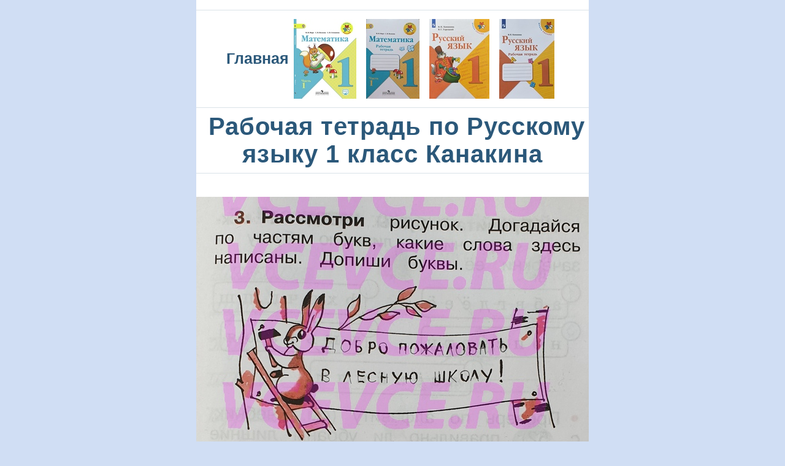

--- FILE ---
content_type: text/html
request_url: http://vcevce.ru/ry1kart/n27/
body_size: 10658
content:

<!DOCTYPE html PUBLIC "-//W3C//DTD XHTML 1.0 Transitional//EN" "http://www.w3.org/TR/xhtml1/DTD/xhtml1-transitional.dtd">
<html cellspacing="0" cellpadding="0">
<head>
	<link rel="shortcut icon" href="/favicon.ico" />
	<meta http-equiv="Content-Type" content="text/html; charset=UTF-8">

	<title>Задача 27 - Рабочая тетрадь по Русскому языку 1 класс Канакина</title>

	<meta name="description" content="" />
	
	<meta name="keywords" content="математика алгебра русский язык физика геометрия  Ладыженская Лукашик Атанасян перышкин макарычев мордкович виленкин Жохов Чесноков  домашняя решебник ответы гдз всевсе все Андреев Андрей Андреевич видео" />
	
	
	
	<LINK href="//vcevce.ru/style-mobile.css" rel="stylesheet" type="text/css">	
	<!-- тег для карамели -->
	<script data-ad-client="ca-pub-4894759983606832" async src="https://pagead2.googlesyndication.com/pagead/js/adsbygoogle.js"></script>
	<!-- тег для карамели -->

	<meta name='yandex-verification' content='4eb79c976a5a3871' />
	<meta name="yandex-verification" content="ec36b1f481c324d3" />
	

	<script type="text/javascript" src="//vk.com/js/api/openapi.js?139"></script>
		
	<script type="text/javascript" src="//vk.com/js/api/openapi.js?105"></script>
	
	<script type="text/javascript" src="//vk.com/js/api/openapi.js?101"></script>
	
	<script type="text/javascript">VK.init({apiId: 3360240, onlyWidgets: true});</script>
	<!-- виджет кнопки шара, рассказать друзьям (кнопка спасибо) не та которая "мне нравиться" -->
	<script type="text/javascript" src="//vk.com/js/api/share.js?90" charset="windows-1251"></script>

	<!-- Yandex.RTB -->
	<script>window.yaContextCb=window.yaContextCb||[]</script>
	<script src="https://yandex.ru/ads/system/context.js" async></script>

	<!-- карамель -->
	<script async src="https://yandex.ru/ads/system/header-bidding.js"></script>
	<script>
	const dcJs = document.createElement('script'); 
	dcJs.src = "https://ads.digitalcaramel.com/js/vcevce.ru.js?ts="+new Date().getTime();
	dcJs.async = true;
	document.head.appendChild(dcJs);
	</script>
	<script>window.yaContextCb = window.yaContextCb || [] </script> 
	<script async src="https://yandex.ru/ads/system/context.js"></script>
			
			
						


</head>
<meta name="viewport" content="width=640">
<body cellspacing="0" cellpadding="0">
<table cellspacing="0" cellpadding="0" align='center' valign='top'  border="0" width="640">
	
<TR>
	<td valign='top' class='top2' width="100%">
				<div id="adfox_169469689332415797"></div>
		<script>
			window.yaContextCb.push(()=>{
				Ya.adfoxCode.createAdaptive({
					ownerId: 332443,
					containerId: 'adfox_169469689332415797',
					params: {
						p1: 'czidj',
						p2: 'gxnd'
					}
				}, ['tablet', 'phone'], {
					tabletWidth: 830,
					phoneWidth: 480,
					isAutoReloads: false
				})
			})
		</script>
		<script>
		setInterval(function(){            
		window.Ya.adfoxCode.reload('adfox_169469689332415797', {onlyIfWasVisible: true})
		}, 30000);
		</script>
	</td>
</tr>
	
	
	
	
	
	
<TR>
	<td valign='top' class='top2' width="100%">

		<TABLE cellspacing="0" cellpadding="0" align='center' valign='top'  border="0">
		<TR>
			<TD class="td2">
				<a rel="nofollow" href='http://vcevce.ru/'><b>Главная</b></a>
			</TD>
		

								
							<TD>
								<a title='Математика 1 класс Моро' href='http://vcevce.ru/m1moro/'><img alt='Математика 1 класс Моро' title='Математика 1 класс Моро' vspace="6" hspace="8" border="0" align="left" src='/100/m1moro_100.jpg'></a>
							</TD>
							<TD>
								<a title='Рабочая тетрадь Математика 1 класс Моро Волкова' href='http://vcevce.ru/m1morort/'><img alt='Рабочая тетрадь Математика 1 класс Моро' title='Рабочая тетрадь Математика 1 класс Моро' vspace="6" hspace="8" border="0" align="left" src='/100/a1moro_rt_100.jpg'></a>
							</TD>
							<TD>
								<a title='Русский язык 1 класс Канакина и Горецкий' href='http://vcevce.ru/ry1ka/'><img alt='Русский язык 1 класс Канакина и Горецкий' title='Русский язык 1 класс Канакина и Горецкий' vspace="6" hspace="8" border="0" align="left" src='/100/ry1ka_100.jpg'></a>
							</TD>
							<TD>
								<a title='Рабочая тетрадь русский язык 1 класс Канакина' href='http://vcevce.ru/ry1kart/'><img alt='Рабочая тетрадь русский язык 1 класс Канакина' title='Рабочая тетрадь  русский язык 1 класс Канакина' vspace="6" hspace="8" border="0" align="left" src='/100/ry1kart_100.jpg'></a>
							</TD>
							<TD>
								
							</TD>					
				
				

				
				
				 </TR>
				</TABLE>

	</TD>
	
</TR>


<tr>
	<td  align='center' valign='top'  class='top2'>
		<b>&nbsp;
				<a href='/ry1kart/'><h1>Рабочая тетрадь по Русскому языку 1 класс Канакина</h1></a>
		
	</td>
</tr>


<tr>
	<td  align='left' valign='top' class='top2'>
			
				
		
		
			<TABLE cellspacing="0" cellpadding="0" width="100%"  border="0">
				

			
						
			<TR>
				<TD align='left' class='td2text'>

										<div id="adfox_169173221359419186"></div>
					<script>
						window.yaContextCb.push(()=>{
							Ya.adfoxCode.createAdaptive({
								ownerId: 332443,
								containerId: 'adfox_169173221359419186',
								params: {
									p1: 'cyxww',
									p2: 'gxnd'
								}
							}, ['tablet', 'phone'], {
								tabletWidth: 830,
								phoneWidth: 480,
								isAutoReloads: false
							})
						})
					</script>
					<script>
					setInterval(function(){            
					window.Ya.adfoxCode.reload('adfox_169173221359419186', {onlyIfWasVisible: true})
					}, 30000);
					</script>
				</TD>
			</TR>	




						
			<TR>
				<TD align='center' class='td2'><img src='/upload/russkiy-1-kago-rt/27.jpg'> <BR>
						
							
				</TD>
			</TR>
			<TR>
							<TD class='td2_reklama' align='center'>
								
								
						<div id="adfox_1692103618729803"></div>
						<script>
							window.yaContextCb.push(()=>{
								Ya.adfoxCode.createAdaptive({
									ownerId: 332443,
									containerId: 'adfox_1692103618729803',
									params: {
										p1: 'cyyzi',
										p2: 'gxnd'
									}
								}, ['tablet', 'phone'], {
									tabletWidth: 830,
									phoneWidth: 480,
									isAutoReloads: false
								})
							})
						</script>
						<script>
						setInterval(function(){            
						window.Ya.adfoxCode.reload('adfox_1692103618729803', {onlyIfWasVisible: true})
						}, 30000);
						</script>
								
									
							</TD>
						</TR>
			
			

			
			
		
			
						
			
			
			
			
										
			<TR>
							<TD class='td2' align='center'>
																		<div id="adfox_169469675406951490"></div>
									<script>
										window.yaContextCb.push(()=>{
											Ya.adfoxCode.createAdaptive({
												ownerId: 332443,
												containerId: 'adfox_169469675406951490',
												params: {
													p1: 'czidh',
													p2: 'gxnd'
												}
											}, ['tablet', 'phone'], {
												tabletWidth: 830,
												phoneWidth: 480,
												isAutoReloads: false
											})
										})
									</script>
									<script>
									setInterval(function(){            
									window.Ya.adfoxCode.reload('adfox_169469675406951490', {onlyIfWasVisible: true})
									}, 30000);
									</script>

							</TD>
						</TR>			
			<TR>
				<TD class='top2' align='center'>
		
					<div id="vk_comments"></div>
					<script type="text/javascript">
					VK.Widgets.Comments("vk_comments", {limit: 10, autoPublish: 1, width: "600", attach: "graffiti,photo,video,audio"});
					</script>


				</TD>
			</TR>
			<TR>
				<TD class='td2'>

					
					
				</TD>
			</TR>
			
			</TABLE>
			
						

			
			
			
			</td>
</tr>



<tr>
	<td colspan='3' align='center' valign='top' class='niz2'>


		
				<noindex>
		<!-- Yandex.Metrika counter -->
		<script type="text/javascript" >
			(function (d, w, c) {
				(w[c] = w[c] || []).push(function() {
					try {
						w.yaCounter15676714 = new Ya.Metrika({
							id:15676714,
							clickmap:true,
							trackLinks:true,
							accurateTrackBounce:true,
							webvisor:true
						});
					} catch(e) { }
				});

				var n = d.getElementsByTagName("script")[0],
					s = d.createElement("script"),
					f = function () { n.parentNode.insertBefore(s, n); };
				s.type = "text/javascript";
				s.async = true;
				s.src = "https://mc.yandex.ru/metrika/watch.js";

				if (w.opera == "[object Opera]") {
					d.addEventListener("DOMContentLoaded", f, false);
				} else { f(); }
			})(document, window, "yandex_metrika_callbacks");
		</script>
		<noscript><div><img src="https://mc.yandex.ru/watch/15676714" style="position:absolute; left:-9999px;" alt="" /></div></noscript>
		<!-- /Yandex.Metrika counter -->
		
		<!--LiveInternet counter--><script type="text/javascript">
		document.write("<a href='//www.liveinternet.ru/click;vcevceru' "+
		"target=_blank><img src='//counter.yadro.ru/hit;vcevceru?t44.1;r"+
		escape(document.referrer)+((typeof(screen)=="undefined")?"":
		";s"+screen.width+"*"+screen.height+"*"+(screen.colorDepth?
		screen.colorDepth:screen.pixelDepth))+";u"+escape(document.URL)+
		";h"+escape(document.title.substring(0,150))+";"+Math.random()+
		"' alt='' title='LiveInternet' "+
		"border='0' width='31' height='31'><\/a>")
		</script><!--/LiveInternet-->


		

				



		






		</noindex>

			
		<BR><BR><font class='gray'>Контактный Email:<BR>avcevceru @ g m a i l . c o m </font>

		
	</td>
</tr>


<tr>
	<td colspan='3' align='center' valign='top' class='niz2'>
		<font class='gray'>Контент опубликованный на сайте vcevce.ru защищен законом об авторском праве.
		Любое частичное или полное копирование опубликованной информации запрещено. <a href='https://goo.gl/3XkAO1'>©</a></font>
	</td>
</tr>


</table>
</div>

</body>
</html>
<!-- - Автор проекта Андреев Андрей Андреевич  -->

--- FILE ---
content_type: text/html; charset=utf-8
request_url: https://www.google.com/recaptcha/api2/aframe
body_size: 266
content:
<!DOCTYPE HTML><html><head><meta http-equiv="content-type" content="text/html; charset=UTF-8"></head><body><script nonce="60Ij0doY1u5IQh6oeaHkCg">/** Anti-fraud and anti-abuse applications only. See google.com/recaptcha */ try{var clients={'sodar':'https://pagead2.googlesyndication.com/pagead/sodar?'};window.addEventListener("message",function(a){try{if(a.source===window.parent){var b=JSON.parse(a.data);var c=clients[b['id']];if(c){var d=document.createElement('img');d.src=c+b['params']+'&rc='+(localStorage.getItem("rc::a")?sessionStorage.getItem("rc::b"):"");window.document.body.appendChild(d);sessionStorage.setItem("rc::e",parseInt(sessionStorage.getItem("rc::e")||0)+1);localStorage.setItem("rc::h",'1768374495820');}}}catch(b){}});window.parent.postMessage("_grecaptcha_ready", "*");}catch(b){}</script></body></html>

--- FILE ---
content_type: application/javascript
request_url: https://ads.digitalcaramel.com/js/vcevce.ru.js?ts=1768374491791
body_size: 10031
content:
const _0x751711=_0x44d0;function _0x44d0(_0x5e0b08,_0x2c5f4b){const _0x5d8a08=_0x5d8a();return _0x44d0=function(_0x44d0e6,_0x135df2){_0x44d0e6=_0x44d0e6-0x1c3;let _0x1f3eec=_0x5d8a08[_0x44d0e6];return _0x1f3eec;},_0x44d0(_0x5e0b08,_0x2c5f4b);}(function(_0x245345,_0x2fda0d){const _0x2f73ad=_0x44d0,_0x14f5a7=_0x245345();while(!![]){try{const _0x288f48=-parseInt(_0x2f73ad(0x1cb))/0x1*(-parseInt(_0x2f73ad(0x1c3))/0x2)+-parseInt(_0x2f73ad(0x22c))/0x3+-parseInt(_0x2f73ad(0x1d9))/0x4+parseInt(_0x2f73ad(0x210))/0x5+parseInt(_0x2f73ad(0x20e))/0x6+-parseInt(_0x2f73ad(0x21b))/0x7+parseInt(_0x2f73ad(0x1da))/0x8;if(_0x288f48===_0x2fda0d)break;else _0x14f5a7['push'](_0x14f5a7['shift']());}catch(_0x524d9d){_0x14f5a7['push'](_0x14f5a7['shift']());}}}(_0x5d8a,0x89368));var adfoxBiddersMap={'betweenDigital':_0x751711(0x206),'otm':_0x751711(0x1f7),'getintent':'1366078','mytarget':'1366072','adriver':_0x751711(0x231),'bidvol':'1445727','buzzoola':_0x751711(0x21e),'sape':'1672699','relap':_0x751711(0x1d5),'Alfasense':_0x751711(0x229),'solta':_0x751711(0x20a)},adUnits=[{'code':'adfox_16917322673451182','bids':[{'bidder':_0x751711(0x224),'params':{'placementId':_0x751711(0x218)}},{'bidder':_0x751711(0x1ce),'params':{'placementId':_0x751711(0x1d4)}},{'bidder':_0x751711(0x1ee),'params':{'placementId':_0x751711(0x1e7)}},{'bidder':'sape','params':{'placementId':_0x751711(0x202)}},{'bidder':'buzzoola','params':{'placementId':'1252239'}},{'bidder':'getintent','params':{'placementId':'66_300x250_alfadart'}},{'bidder':'adriver','params':{'placementId':_0x751711(0x1d7)}},{'bidder':'mytarget','params':{'placementId':_0x751711(0x221)}},{'bidder':'relap','params':{'placementId':'nWxs5N0cgHuBn5-f'}}],'sizes':[[0x12c,0xfa]]},{'code':_0x751711(0x1fb),'bids':[{'bidder':'betweenDigital','params':{'placementId':_0x751711(0x212)}},{'bidder':_0x751711(0x1ce),'params':{'placementId':_0x751711(0x20d)}},{'bidder':'bidvol','params':{'placementId':_0x751711(0x1e6)}},{'bidder':_0x751711(0x1e8),'params':{'placementId':'857989'}},{'bidder':_0x751711(0x1ef),'params':{'placementId':'1252240'}},{'bidder':_0x751711(0x1fc),'params':{'placementId':_0x751711(0x1de)}},{'bidder':_0x751711(0x1f4),'params':{'placementId':_0x751711(0x20c)}},{'bidder':_0x751711(0x22f),'params':{'placementId':_0x751711(0x223)}},{'bidder':_0x751711(0x1c8),'params':{'placementId':_0x751711(0x201)}}],'sizes':[[0x12c,0xfa],[0x150,0x118],[0xf0,0x190],[0x140,0x1e0],[0x12c,0x1f4],[0x12c,0x258]]},{'code':_0x751711(0x1e5),'bids':[{'bidder':'betweenDigital','params':{'placementId':'4711873'}},{'bidder':_0x751711(0x1ce),'params':{'placementId':'48120'}},{'bidder':'bidvol','params':{'placementId':_0x751711(0x1d8)}},{'bidder':'sape','params':{'placementId':_0x751711(0x1ff)}},{'bidder':_0x751711(0x1ef),'params':{'placementId':_0x751711(0x1ea)}},{'bidder':_0x751711(0x1fc),'params':{'placementId':_0x751711(0x232)}},{'bidder':_0x751711(0x1f4),'params':{'placementId':_0x751711(0x1e4)}},{'bidder':'mytarget','params':{'placementId':_0x751711(0x230)}},{'bidder':_0x751711(0x1c8),'params':{'placementId':_0x751711(0x1ed)}},{'bidder':_0x751711(0x1f0),'params':{'placementId':_0x751711(0x1ca)}},{'bidder':'solta','params':{'placementId':'49-Os2Vf'}}],'sizes':[[0x12c,0xfa]]},{'code':'adfox_1692103618729803','bids':[{'bidder':_0x751711(0x224),'params':{'placementId':_0x751711(0x1e2)}},{'bidder':_0x751711(0x1ce),'params':{'placementId':'48226'}},{'bidder':_0x751711(0x1ee),'params':{'placementId':_0x751711(0x205)}},{'bidder':_0x751711(0x1e8),'params':{'placementId':_0x751711(0x1f3)}},{'bidder':_0x751711(0x1ef),'params':{'placementId':_0x751711(0x1d2)}},{'bidder':'getintent','params':{'placementId':_0x751711(0x232)}},{'bidder':'adriver','params':{'placementId':'57:vcevce.ru_mob_300x250__2'}},{'bidder':_0x751711(0x22f),'params':{'placementId':_0x751711(0x22a)}},{'bidder':_0x751711(0x1c8),'params':{'placementId':'NMfHtYxNeIN5tbW1'}},{'bidder':_0x751711(0x1f0),'params':{'placementId':'4708'}},{'bidder':'solta','params':{'placementId':_0x751711(0x200)}}],'sizes':[[0x12c,0xfa]]},{'code':_0x751711(0x1e0),'bids':[{'bidder':'betweenDigital','params':{'placementId':_0x751711(0x1e2)}},{'bidder':_0x751711(0x1ce),'params':{'placementId':_0x751711(0x214)}},{'bidder':_0x751711(0x1ee),'params':{'placementId':_0x751711(0x1f9)}},{'bidder':_0x751711(0x1e8),'params':{'placementId':_0x751711(0x1f1)}},{'bidder':_0x751711(0x1ef),'params':{'placementId':'1252390'}},{'bidder':_0x751711(0x1fc),'params':{'placementId':_0x751711(0x232)}},{'bidder':_0x751711(0x1f4),'params':{'placementId':_0x751711(0x1df)}},{'bidder':_0x751711(0x22f),'params':{'placementId':_0x751711(0x21d)}},{'bidder':_0x751711(0x1c8),'params':{'placementId':_0x751711(0x220)}},{'bidder':'alfasense','params':{'placementId':_0x751711(0x1c9)}},{'bidder':'solta','params':{'placementId':_0x751711(0x1fa)}}],'sizes':[[0x12c,0xfa]]},{'code':_0x751711(0x1c7),'bids':[{'bidder':_0x751711(0x224),'params':{'placementId':_0x751711(0x1f2)}},{'bidder':_0x751711(0x1ce),'params':{'placementId':_0x751711(0x1e9)}},{'bidder':_0x751711(0x1ee),'params':{'placementId':'39140'}},{'bidder':_0x751711(0x1e8),'params':{'placementId':_0x751711(0x20b)}},{'bidder':_0x751711(0x1ef),'params':{'placementId':'1254281'}},{'bidder':_0x751711(0x1fc),'params':{'placementId':_0x751711(0x232)}},{'bidder':_0x751711(0x1f4),'params':{'placementId':_0x751711(0x1cd)}},{'bidder':_0x751711(0x22f),'params':{'placementId':_0x751711(0x1d0)}},{'bidder':_0x751711(0x1f0),'params':{'placementId':'4712'}},{'bidder':_0x751711(0x204),'params':{'placementId':_0x751711(0x215)}}],'sizes':[[0x12c,0xfa]]},{'code':_0x751711(0x1d3),'bids':[{'bidder':'betweenDigital','params':{'placementId':_0x751711(0x226)}},{'bidder':_0x751711(0x1ce),'params':{'placementId':_0x751711(0x1c6)}},{'bidder':'bidvol','params':{'placementId':_0x751711(0x1f6)}},{'bidder':'sape','params':{'placementId':'861312'}},{'bidder':_0x751711(0x1ef),'params':{'placementId':'1254283'}},{'bidder':_0x751711(0x1fc),'params':{'placementId':_0x751711(0x232)}},{'bidder':_0x751711(0x1f4),'params':{'placementId':_0x751711(0x1ec)}},{'bidder':_0x751711(0x22f),'params':{'placementId':_0x751711(0x22e)}},{'bidder':_0x751711(0x204),'params':{'placementId':_0x751711(0x1db)}}],'sizes':[[0x12c,0xfa]]},{'code':_0x751711(0x1c5),'bids':[{'bidder':_0x751711(0x224),'params':{'placementId':_0x751711(0x1e3)}},{'bidder':_0x751711(0x1ce),'params':{'placementId':_0x751711(0x208)}},{'bidder':_0x751711(0x1ee),'params':{'placementId':_0x751711(0x1fe)}},{'bidder':_0x751711(0x1e8),'params':{'placementId':_0x751711(0x225)}},{'bidder':_0x751711(0x1ef),'params':{'placementId':_0x751711(0x1e1)}},{'bidder':_0x751711(0x1fc),'params':{'placementId':_0x751711(0x232)}},{'bidder':_0x751711(0x1f4),'params':{'placementId':'57:vcevce.ru_mob_300x250_6'}},{'bidder':'mytarget','params':{'placementId':'1406808'}},{'bidder':'alfasense','params':{'placementId':'4714'}}],'sizes':[[0x12c,0xfa]]}],userTimeout=0x5dc;window[_0x751711(0x1cc)]={'biddersMap':adfoxBiddersMap,'adUnits':adUnits,'timeout':userTimeout};function dcMakeFullscreen(_0x11d3c0,_0x174b96,_0x56418e){const _0x58d990=_0x751711,_0x10fffd=document[_0x58d990(0x1dd)];_0x10fffd['style'][_0x58d990(0x211)]=_0x58d990(0x1f5),_0x10fffd[_0x58d990(0x20f)][_0x58d990(0x222)]('dc-freeze-body');const _0x5c6b5f=document[_0x58d990(0x228)]('dc-loading'),_0x1d3cb1=document[_0x58d990(0x228)]('dc-fullscreen'),_0xcf60d6=document[_0x58d990(0x228)](_0x58d990(0x21a));let _0xe63eb0=setInterval(()=>{const _0x15a89c=_0x58d990;_0x5c6b5f['innerText']=_0x11d3c0[_0x15a89c(0x209)](),_0xcf60d6[_0x15a89c(0x20f)][_0x15a89c(0x222)](_0x15a89c(0x1dc)),_0x11d3c0-=0x1;},0x3e8);_0x1d3cb1['style'][_0x58d990(0x227)]=_0x58d990(0x21c),setTimeout(()=>{const _0x4cfbaf=_0x58d990;clearInterval(_0xe63eb0),_0x5c6b5f[_0x4cfbaf(0x1fd)][_0x4cfbaf(0x22d)]='#fc5a5a',_0x5c6b5f[_0x4cfbaf(0x1f8)]='<img\x20class=\x22dc-close-button\x22\x20src=\x22https://ads.digitalcaramel.com/static/close.svg\x22>',_0x5c6b5f[_0x4cfbaf(0x217)]('click',function(){const _0x255e41=_0x4cfbaf;_0x10fffd[_0x255e41(0x1fd)][_0x255e41(0x207)]=_0x255e41(0x216),_0x10fffd[_0x255e41(0x1fd)][_0x255e41(0x211)]=_0x255e41(0x233),_0x10fffd[_0x255e41(0x20f)][_0x255e41(0x213)](_0x255e41(0x203)),window['Ya']['adfoxCode'][_0x255e41(0x1d6)](_0x56418e),_0x1d3cb1[_0x255e41(0x1f8)]='',_0x1d3cb1[_0x255e41(0x1fd)][_0x255e41(0x227)]=_0x255e41(0x1f5);});},0x3e8*_0x174b96);}function _0x5d8a(){const _0x26a973=['visible','1356226','1394119','head','ol2iZ6ZmPT_FlmJi','1355023','add','1355025','betweenDigital','861313','4716536','visibility','getElementById','1366075','1356212','appendChild','892284wWEFAO','background','1406806','mytarget','1355027','1366076','66_300x250_alfadart','auto','738678zZizoR','text/css','adfox_169469689332415797','49097','adfox_169469675406951490','relap','4710','4706','1SCSxel','YaHeaderBiddingSettings','57:vcevce.ru_mob_300x250_4','otm','type','1406804','href','1252389','adfox_169469682315636767','48118','1671199','destroy','57:vcevce.ru_floorad_300x250','38176','604572aYKbjY','7446944GegzDd','49-Ky8Er','active','body','66_240x400_1_alfadart','57:vcevce.ru_mob_300x250__3','adfox_169210367898476109','1254284','4712044','4716537','57:vcevce.ru_mob_300x250','adfox_169173221359419186','38175','38174','sape','49096','1252241','rel','57:vcevce.ru_mob_300x250_5','R7hHTI1NjI50-AoK','bidvol','buzzoola','alfasense','858214','4716535','858213','adriver','hidden','39141','1536143','innerHTML','38292','49-Pb3Kg','adfox_16917323750768926','getintent','style','39142','857990','49-Oz6Lt','ZJtk0RDQCgjy0CAg','857988','dc-freeze-body','solta','38291','1366074','overflowY','49098','toString','2468261','861311','57:vcevce.ru_fullscreen_mob_client_300x600','48119','2907306BuawLs','classList','1671480oWByOw','overflowX','4711872','remove','48227','49-Fu2Dw','scroll','addEventListener','4711871','stylesheet','dc-loading-bar-line','7759213EijkZp'];_0x5d8a=function(){return _0x26a973;};return _0x5d8a();}const headID=document['getElementsByTagName'](_0x751711(0x21f))[0x0],link=document['createElement']('link');link[_0x751711(0x1cf)]=_0x751711(0x1c4),link[_0x751711(0x1eb)]=_0x751711(0x219),link[_0x751711(0x1d1)]='https://ads.digitalcaramel.com/css/vcevce.ru.css',headID[_0x751711(0x22b)](link);